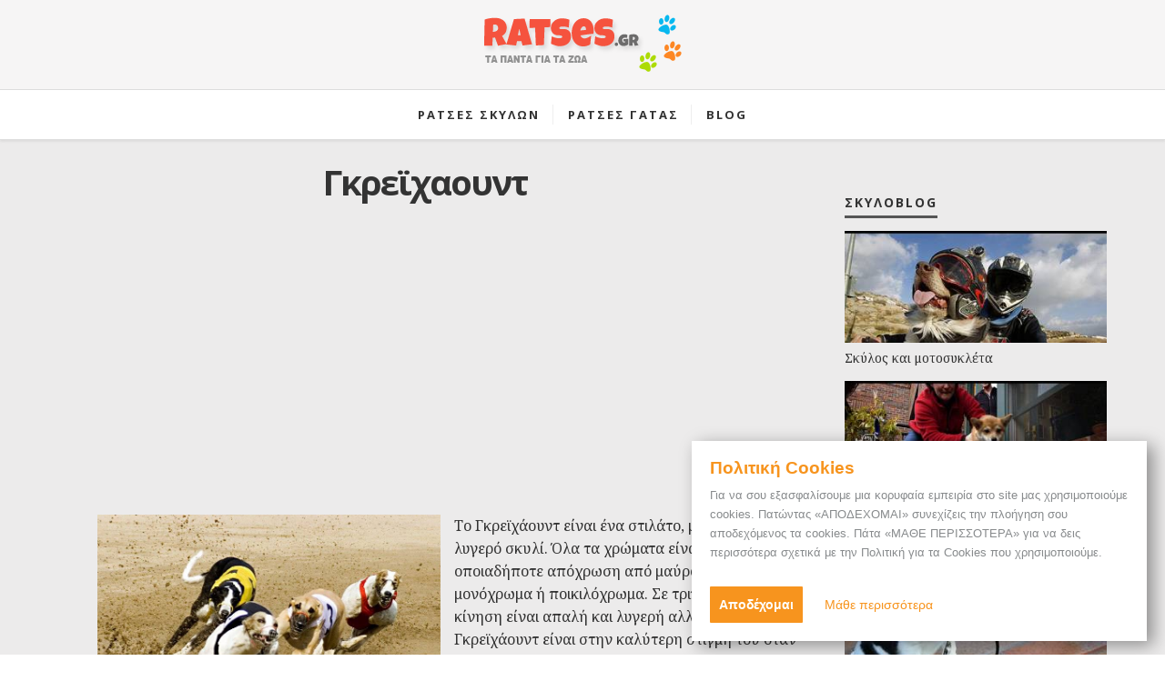

--- FILE ---
content_type: text/html; charset=utf-8
request_url: https://ratses.gr/%CF%83%CE%BA%CF%8D%CE%BB%CE%BF%CF%82/%CE%B3%CE%BA%CF%81%CE%B5%CF%8A%CF%87%CE%B1%CE%BF%CF%85%CE%BD%CF%84
body_size: 7342
content:
<!DOCTYPE html PUBLIC "-//W3C//DTD XHTML+RDFa 1.0//EN"
  "http://www.w3.org/MarkUp/DTD/xhtml-rdfa-1.dtd"><html xmlns="http://www.w3.org/1999/xhtml" xmlns:og="http://ogp.me/ns#" xmlns:fb="http://ogp.me/ns/fb#" xml:lang="en" version="XHTML+RDFa 1.0" dir="ltr"
  
  xmlns:og="http://ogp.me/ns#"
  xmlns:article="http://ogp.me/ns/article#"
  xmlns:book="http://ogp.me/ns/book#"
  xmlns:profile="http://ogp.me/ns/profile#"
  xmlns:video="http://ogp.me/ns/video#"
  xmlns:product="http://ogp.me/ns/product#"
  xmlns:content="http://purl.org/rss/1.0/modules/content/"
  xmlns:dc="http://purl.org/dc/terms/"
  xmlns:foaf="http://xmlns.com/foaf/0.1/"
  xmlns:rdfs="http://www.w3.org/2000/01/rdf-schema#"
  xmlns:sioc="http://rdfs.org/sioc/ns#"
  xmlns:sioct="http://rdfs.org/sioc/types#"
  xmlns:skos="http://www.w3.org/2004/02/skos/core#"
  xmlns:xsd="http://www.w3.org/2001/XMLSchema#" class=" fixed-menu">
<head profile="http://www.w3.org/1999/xhtml/vocab">
  <meta http-equiv="Content-Type" content="text/html; charset=utf-8" />
<link rel="shortcut icon" href="https://ratses.gr/sites/all/themes/furvus/favicon.ico" type="image/vnd.microsoft.icon" />
<meta about="/%CF%83%CE%BA%CF%8D%CE%BB%CE%BF%CF%82/%CE%B3%CE%BA%CF%81%CE%B5%CF%8A%CF%87%CE%B1%CE%BF%CF%85%CE%BD%CF%84" typeof="skos:Concept" property="rdfs:label skos:prefLabel" content="Γκρεϊχαουντ" />
<meta name="generator" content="Drupal 7 (https://www.drupal.org)" />
<link rel="canonical" href="https://ratses.gr/%CF%83%CE%BA%CF%8D%CE%BB%CE%BF%CF%82/%CE%B3%CE%BA%CF%81%CE%B5%CF%8A%CF%87%CE%B1%CE%BF%CF%85%CE%BD%CF%84" />
<link rel="shortlink" href="https://ratses.gr/taxonomy/term/168" />
<meta property="og:site_name" content="Ράτσες" />
<meta property="og:type" content="article" />
<meta property="og:url" content="https://ratses.gr/%CF%83%CE%BA%CF%8D%CE%BB%CE%BF%CF%82/%CE%B3%CE%BA%CF%81%CE%B5%CF%8A%CF%87%CE%B1%CE%BF%CF%85%CE%BD%CF%84" />
<meta property="og:title" content="Γκρεϊχαουντ" />
  <meta name="viewport" content="width=device-width, initial-scale=1">
  <meta property="fb:admins" content="518744151,100004892740409,824243009" />
  <meta property="fb:app_id" content="341322759301269" />
  <title>Γκρεϊχαουντ | ρατσες σκυλων</title>
  <link href='https://fonts.googleapis.com/css?family=Open+Sans:300italic,400italic,600italic,700italic,800italic,400,300,600,700,800&subset=latin,greek' rel='stylesheet' type='text/css'>
  <link href='https://fonts.googleapis.com/css?family=Noto+Serif:400,700,400italic,700italic&subset=latin,greek' rel='stylesheet' type='text/css'>
  <link type="text/css" rel="stylesheet" href="https://ratses.gr/sites/default/files/css/css_xE-rWrJf-fncB6ztZfd2huxqgxu4WO-qwma6Xer30m4.css" media="all" />
<link type="text/css" rel="stylesheet" href="https://ratses.gr/sites/default/files/css/css_4E5IFt3DCuIqrgoVJ5K35VtJ12MRHultq2HMuAAYXSs.css" media="all" />
<link type="text/css" rel="stylesheet" href="https://ratses.gr/sites/default/files/css/css_ZuNHGfxZFTUtLgKo8Gf7qz7QfFWwkCVcBbZCJUSPZCs.css" media="all" />
<style type="text/css" media="all">
<!--/*--><![CDATA[/*><!--*/
#back-top{right:40px;}#back-top span#button{background-color:#CCCCCC;}#back-top span#button:hover{opacity:1;filter:alpha(opacity = 1);background-color:#777777;}

/*]]>*/-->
</style>
<link type="text/css" rel="stylesheet" href="https://ratses.gr/sites/default/files/css/css_2f3hzsj1j63jzoaH5V_CANuiSBnCCSPpN66S_0-5Fyg.css" media="all" />
<link type="text/css" rel="stylesheet" href="https://ratses.gr/sites/default/files/css/css_nMOeMkCCVqJlCNjAqImUOZW_10rokZZzDgliPzR7NCI.css" media="all" />
  <script type="text/javascript" src="//ajax.googleapis.com/ajax/libs/jquery//jquery.min.js"></script>
<script type="text/javascript">
<!--//--><![CDATA[//><!--
window.jQuery || document.write("<script src='/sites/all/modules/jquery_update/replace/jquery/1.11/jquery.min.js'>\x3C/script>")
//--><!]]>
</script>
<script type="text/javascript" src="https://ratses.gr/misc/jquery.once.js?v=1.2"></script>
<script type="text/javascript" src="https://ratses.gr/misc/drupal.js?rj80c8"></script>
<script type="text/javascript" src="https://ratses.gr/sites/all/modules/lightbox2/js/lightbox.js?rj80c8"></script>
<script type="text/javascript" src="https://ratses.gr/sites/all/modules/scroll_to_top/scroll_to_top.js?rj80c8"></script>
<script type="text/javascript" src="https://ratses.gr/sites/all/themes/furvus/js/jquery.form.js?rj80c8"></script>
<script type="text/javascript" src="https://ratses.gr/sites/all/themes/furvus/js/jquery-migrate-1.2.1.min.js?rj80c8"></script>
<script type="text/javascript" src="https://ratses.gr/sites/all/themes/furvus/js/jquery.fitvids.js?rj80c8"></script>
<script type="text/javascript" src="https://ratses.gr/sites/all/themes/furvus/js/jquery.validate.min.js?rj80c8"></script>
<script type="text/javascript" src="https://ratses.gr/sites/all/themes/furvus/js/flexslider/jquery.flexslider-min.js?rj80c8"></script>
<script type="text/javascript" src="https://ratses.gr/sites/all/themes/furvus/js/socialstream.jquery.js?rj80c8"></script>
<script type="text/javascript" src="https://ratses.gr/sites/all/themes/furvus/js/main.js?rj80c8"></script>
<script type="text/javascript" src="https://ratses.gr/sites/all/themes/furvus/js/jquery.cycle2.min.js?rj80c8"></script>
<script type="text/javascript" src="https://ratses.gr/sites/all/themes/furvus/js/labs.core.js?rj80c8"></script>
<script type="text/javascript" src="https://ratses.gr/sites/all/themes/furvus/js/script.js?rj80c8"></script>
<script type="text/javascript" src="https://ratses.gr/sites/all/themes/furvus/libs/ilightbox/src/js/jquery.requestAnimationFrame.js?rj80c8"></script>
<script type="text/javascript" src="https://ratses.gr/sites/all/themes/furvus/libs/ilightbox/src/js/jquery.mousewheel.js?rj80c8"></script>
<script type="text/javascript" src="https://ratses.gr/sites/all/themes/furvus/libs/ilightbox/src/js/ilightbox.js?rj80c8"></script>
<script type="text/javascript">
<!--//--><![CDATA[//><!--
jQuery.extend(Drupal.settings, {"basePath":"\/","pathPrefix":"","ajaxPageState":{"theme":"furvus","theme_token":"p2z-ctkQHNeApTFqFZf_lhrG_fmGAw_1G_qOduQOhkY","js":{"\/\/ajax.googleapis.com\/ajax\/libs\/jquery\/\/jquery.min.js":1,"0":1,"misc\/jquery.once.js":1,"misc\/drupal.js":1,"sites\/all\/modules\/lightbox2\/js\/lightbox.js":1,"sites\/all\/modules\/scroll_to_top\/scroll_to_top.js":1,"sites\/all\/themes\/furvus\/js\/jquery.form.js":1,"sites\/all\/themes\/furvus\/js\/jquery-migrate-1.2.1.min.js":1,"sites\/all\/themes\/furvus\/js\/jquery.fitvids.js":1,"sites\/all\/themes\/furvus\/js\/jquery.validate.min.js":1,"sites\/all\/themes\/furvus\/js\/flexslider\/jquery.flexslider-min.js":1,"sites\/all\/themes\/furvus\/js\/socialstream.jquery.js":1,"sites\/all\/themes\/furvus\/js\/main.js":1,"sites\/all\/themes\/furvus\/js\/jquery.cycle2.min.js":1,"sites\/all\/themes\/furvus\/js\/labs.core.js":1,"sites\/all\/themes\/furvus\/js\/script.js":1,"sites\/all\/themes\/furvus\/libs\/ilightbox\/src\/js\/jquery.requestAnimationFrame.js":1,"sites\/all\/themes\/furvus\/libs\/ilightbox\/src\/js\/jquery.mousewheel.js":1,"sites\/all\/themes\/furvus\/libs\/ilightbox\/src\/js\/ilightbox.js":1},"css":{"modules\/system\/system.base.css":1,"modules\/system\/system.menus.css":1,"modules\/system\/system.messages.css":1,"modules\/system\/system.theme.css":1,"sites\/all\/modules\/scroll_to_top\/scroll_to_top.css":1,"modules\/field\/theme\/field.css":1,"modules\/node\/node.css":1,"modules\/search\/search.css":1,"modules\/user\/user.css":1,"sites\/all\/modules\/views\/css\/views.css":1,"sites\/all\/modules\/ctools\/css\/ctools.css":1,"sites\/all\/modules\/lightbox2\/css\/lightbox.css":1,"0":1,"modules\/taxonomy\/taxonomy.css":1,"sites\/all\/themes\/furvus\/css\/font-awesome-4.2.0\/css\/font-awesome.min.css":1,"sites\/all\/themes\/furvus\/css\/normalize.css":1,"sites\/all\/themes\/furvus\/js\/flexslider\/flexslider.css":1,"sites\/all\/themes\/furvus\/css\/main.css":1,"sites\/all\/themes\/furvus\/css\/768.css":1,"sites\/all\/themes\/furvus\/css\/style.css":1,"sites\/all\/themes\/furvus\/libs\/ilightbox\/src\/css\/ilightbox.css":1}},"lightbox2":{"rtl":0,"file_path":"\/(\\w\\w\/)public:\/","default_image":"\/sites\/all\/modules\/lightbox2\/images\/brokenimage.jpg","border_size":10,"font_color":"000","box_color":"fff","top_position":"","overlay_opacity":"0.8","overlay_color":"000","disable_close_click":true,"resize_sequence":0,"resize_speed":400,"fade_in_speed":400,"slide_down_speed":600,"use_alt_layout":false,"disable_resize":false,"disable_zoom":false,"force_show_nav":false,"show_caption":true,"loop_items":false,"node_link_text":"View Image Details","node_link_target":false,"image_count":"Image !current of !total","video_count":"Video !current of !total","page_count":"Page !current of !total","lite_press_x_close":"press \u003Ca href=\u0022#\u0022 onclick=\u0022hideLightbox(); return FALSE;\u0022\u003E\u003Ckbd\u003Ex\u003C\/kbd\u003E\u003C\/a\u003E to close","download_link_text":"","enable_login":false,"enable_contact":false,"keys_close":"c x 27","keys_previous":"p 37","keys_next":"n 39","keys_zoom":"z","keys_play_pause":"32","display_image_size":"original","image_node_sizes":"()","trigger_lightbox_classes":"","trigger_lightbox_group_classes":"","trigger_slideshow_classes":"","trigger_lightframe_classes":"","trigger_lightframe_group_classes":"","custom_class_handler":0,"custom_trigger_classes":"","disable_for_gallery_lists":true,"disable_for_acidfree_gallery_lists":true,"enable_acidfree_videos":true,"slideshow_interval":5000,"slideshow_automatic_start":true,"slideshow_automatic_exit":true,"show_play_pause":true,"pause_on_next_click":false,"pause_on_previous_click":true,"loop_slides":false,"iframe_width":600,"iframe_height":400,"iframe_border":1,"enable_video":false,"useragent":"Mozilla\/5.0 (Windows NT 6.2; Win64; x64) AppleWebKit\/537.36 (KHTML, like Gecko) QtWebEngine\/6.10.1 Chrome\/134.0.0.0 Safari\/537.36"},"scroll_to_top":{"label":"Back to top"},"better_exposed_filters":{"views":{"_taxonomy":{"displays":{"default":{"filters":[]}}},"dogs_inner":{"displays":{"block":{"filters":[]},"block_1":{"filters":[]},"block_2":{"filters":[]}}},"most_viewed":{"displays":{"block_1":{"filters":[]}}}}}});
//--><!]]>
</script>
 
  

<script type="text/javascript"><!--//--><![CDATA[//><!--
	var appConfig = {'page':'false', 'type' : '', 'arg0' : 'taxonomy', 'arg1' : 'term'};
//--><!]]></script>

<script async src="//pagead2.googlesyndication.com/pagead/js/adsbygoogle.js"></script>
<script>
  (adsbygoogle = window.adsbygoogle || []).push({
    google_ad_client: "ca-pub-4646119510771431",
    enable_page_level_ads: true
  });
</script>

<style type="text/css" media="all">@import "/gdpr_cookies/cookies.css?6";</style>
<script type="text/javascript" src="/gdpr_cookies/cookies.js?63"></script>

</head>
<body class="html not-front not-logged-in no-sidebars page-taxonomy page-taxonomy-term page-taxonomy-term- page-taxonomy-term-168 with-navigation with-subnav page-- section-- " >
	<div id="fb-root"></div>
	  <script>(function(d, s, id) {
	  var js, fjs = d.getElementsByTagName(s)[0];
	  if (d.getElementById(id)) return;
	  js = d.createElement(s); js.id = id;
	  js.src = "//connect.facebook.net/en_US/all.js#xfbml=1&appId=341322759301269";
	  fjs.parentNode.insertBefore(js, fjs);
	}(document, 'script', 'facebook-jssdk'));</script>
  <div id="wrapper" class="clearfix">
	  	      <div class="container"> 
      <header class="header"> 
        <h1 class="site-title"> <a href="/" title="Ράτσες" rel="home">
        	<img src="/sites/all/themes/furvus/images/logo.png" class="webimg" alt="Ράτσες"/>
        </a> </h1>
        <div class="menu-wrapper"> 
          <div class="l-fixed"> <a class="menu-toggle" href="#menu"><i class="fa fa-bars"></i></a> 
           	            <nav id="menu" class="menuz">
	            	  <div class="region region-menu">
    <div id="mm_system-main-menu"><ul class="menu"><li class="first expanded"><a href="/%CF%81%CE%AC%CF%84%CF%83%CE%B5%CF%82-%CF%83%CE%BA%CF%8D%CE%BB%CF%89%CE%BD" title="" class="oneline">Ρατσες Σκυλων</a><ul class="menu"><li class="first last collapsed"><a href="/%CF%83%CE%BA%CF%85%CE%BB%CE%B9%CE%B1" class="oneline">Σκυλος</a></li>
</ul></li>
<li class="leaf"><a href="/%CF%81%CE%AC%CF%84%CF%83%CE%B5%CF%82-%CE%B3%CE%B1%CF%84%CF%8E%CE%BD" title="" class="oneline">Ρατσες Γατας</a></li>
<li class="last expanded"><a href="/blog" title="" class="oneline">Blog</a><ul class="menu"><li class="first leaf"><a href="/blog/%CE%B5%CE%BA%CF%80%CE%B1%CE%AF%CE%B4%CE%B5%CF%85%CF%83%CE%B7" class="oneline">Εκπαιδευση</a></li>
<li class="last leaf"><a href="/blog/%CF%83%CF%85%CE%BC%CE%B2%CE%BF%CF%85%CE%BB%CE%AD%CF%82" class="oneline">Συμβουλες </a></li>
</ul></li>
</ul></div>  </div><!-- /.region -->
	            </nav>
                                </div>
        </div>
              </header>

      <div class="middle l-fixed" > 
        <div class="content"> 
        	
        	         	
            <div class="primary  with-sidebar"> <!-- blog-posts-->

 						  					      <a id="main-content"></a>
					      
					      					      					        <div class="tabs">
					          					        </div>
					      					      					      					      					      					      					        <h2 class="title" id="page-title">
					          Γκρεϊχαουντ					        </h2>
					      					      							<div class="grid-posts">
					      		  <div class="region region-content">
    <div id="block-block-18" class="block block-block clearfix">
				                
			<div class="textwidget" >
			  <div class="respbanner bannersticky bnr1">
<div id="closebnr"></div>
<script async src="//pagead2.googlesyndication.com/pagead/js/adsbygoogle.js"></script>
<!-- Ratses.gr - Responsive Banner -->
<ins class="adsbygoogle"
     style="display:block"
     data-ad-client="ca-pub-4646119510771431"
     data-ad-slot="2060777139"
     data-ad-format="auto"></ins>
<script>
(adsbygoogle = window.adsbygoogle || []).push({});
</script>
</div>
<div id="refbanner" class="refbanner"></div>			</div>
		</div><div id="block-views-dogs_inner-block" class="block block-views clearfix">
				                
			<div class="textwidget" >
			  <div class="view view-dogs-inner view-id-dogs_inner view-display-id-block view-dom-id-10d80433fa4cd976cc2fec3b83e755e2">
        
  
  
      <div class="view-content">
      
  
      
  <div class="views-field views-field-nothing">        <span class="field-content"><div class="twocolswide">
<div class="twocols leftcol">
<a href="/%CF%83%CE%BA%CF%8D%CE%BB%CE%BF%CF%82/%CE%B3%CE%BA%CF%81%CE%B5%CF%8A%CF%87%CE%B1%CE%BF%CF%85%CE%BD%CF%84/%CF%80%CE%BB%CE%B7%CF%81%CE%BF%CF%86%CE%BF%CF%81%CE%AF%CE%B5%CF%82"><img typeof="foaf:Image" src="https://ratses.gr/sites/default/files/styles/728/public/Greyhound1_0.jpg?itok=zWZHkLGZ" width="800" height="533" alt="" title="Greyhound" /></a>
</div>
<div class="twocols rightcol">
Το Γκρεϊχάουντ είναι ένα στιλάτο, μυώδες και λυγερό σκυλί. Όλα τα χρώματα είναι δεκτά σε οποιαδήποτε απόχρωση από μαύρο μέχρι λευκό, μονόχρωμα ή ποικιλόχρωμα. Σε τριποδισμό, η κίνηση είναι απαλή και λυγερή αλλά το Γκρεϊχάουντ είναι στην καλύτερη στιγμή του όταν τρέχει με όλη του τη δύναμη. Ένα καλό σκυλί κυνοδρομιών εύκολα αναπτύσσει ταχύτητα 80 χιλιομέτρων στην ευθεία. 
<p>Παλαιότερα ήταν σύντροφος ευγενών από την εποχή του Φαραώ και της Ρωμαϊκής Αυτοκρατορίας. Σήμερα εξακολουθεί να είναι δημοφιλής λόγω της κομψής του εμφάνισης και για το γεγονός ότι το στιλπνό του τρίχωμα δεν πέφτει και δεν μυρίζει. Παλιά αν κάποιος είχε ένα τέτοιο σκυλί η ποινή ήταν θάνατος, εκτός και αν ήταν ο ιδιοκτήτης, αριστοκράτης.</p>

<div class="morelink">
  <a href="https://ratses.gr/%CF%83%CE%BA%CF%8D%CE%BB%CE%BF%CF%82/%CE%B3%CE%BA%CF%81%CE%B5%CF%8A%CF%87%CE%B1%CE%BF%CF%85%CE%BD%CF%84/%CF%80%CE%BB%CE%B7%CF%81%CE%BF%CF%86%CE%BF%CF%81%CE%AF%CE%B5%CF%82" class="button" lang="el">μάθετε περισσότερα</a>
</div>
</div>
<div class="clearfix clear"></div>
</div></span>  </div>
    </div>
  
  
  
  
  
  
</div>			</div>
		</div><div id="block-views-dogs_inner-block_1" class="block block-views clearfix">
				        	<h3 class="widget-title" lang="el">Φωτογραφίες</h3>
                        
			<div class="textwidget" >
			  <div class="view view-dogs-inner view-id-dogs_inner view-display-id-block_1 view-dom-id-18d43c665c27a970a2033fc5dd267482">
        
  
  
      <div class="view-content">
      
  
      
          <img typeof="foaf:Image" src="https://ratses.gr/sites/default/files/Greyhound1_0.jpg" width="800" height="533" alt="" title="Greyhound" /><img typeof="foaf:Image" src="https://ratses.gr/sites/default/files/Greyhound.jpg" width="259" height="194" alt="" title="Greyhound" /><img typeof="foaf:Image" src="https://ratses.gr/sites/default/files/greyhound_h05.jpg" width="400" height="450" alt="" title="Greyhound" />  
    </div>
  
  
  
  
  
  
</div>			</div>
		</div><div id="block-views-dogs_inner-block_2" class="block block-views clearfix">
				        	<h3 class="widget-title" lang="el">Βίντεο</h3>
                        
			<div class="textwidget" >
			  <div class="view view-dogs-inner view-id-dogs_inner view-display-id-block_2 view-dom-id-f09d11d0ad026b17df747454b6524c53">
        
  
  
      <div class="view-content">
      
  
      
          <div id="file-292" class="file file-video file-video-youtube">

        <h2 class="element-invisible"><a href="/file/292">Dogs 101: Greyhound</a></h2>
    
  
  <div class="content">
    <div class="media-youtube-video media-youtube-1">
  <iframe class="media-youtube-player" width="280" height="240" title="Dogs 101: Greyhound" src="https://www.youtube.com/embed/_clKz2FOomI?wmode=opaque&controls=&showinfo=0" name="Dogs 101: Greyhound" frameborder="0" allowfullscreen>Video of Dogs 101: Greyhound</iframe>
</div>
  </div>

  
</div>
  
    </div>
  
  
  
  
  
  
</div>			</div>
		</div><div id="block-system-main" class="block block-system clearfix">
				                
			<div class="textwidget" >
			  <div class="view view--taxonomy view-id-_taxonomy view-display-id-default view-dom-id-e9fbcf5fa2fc99fd24726d43f64c66aa">
        
  
  
  
  
  
  
  
  
</div>			</div>
		</div>  </div><!-- /.region -->
					     	</div>
					      
       		</div>
			 			      <div class="secondary widget-area"> 
 					
 						 					<aside class="widget widget_text">
				        	  <div class="region region-sidebar-right">
    <div id="block-views-most_viewed-block_1" class="block block-views clearfix">
				        	<h3 class="widget-title" lang="el">ΣΚΥΛΟBLOG</h3>
                        
			<div class="textwidget" >
			  <div class="view view-most-viewed view-id-most_viewed view-display-id-block_1 view-dom-id-8a11a44b7b61c7a9b9b3f2180bdd600d">
        
  
  
      <div class="view-content">
      		  <div class="views-row-unform views-row views-row-1 views-row-odd views-row-first">
		      
  <div class="views-field views-field-nid">        <span class="field-content">		<a class="imgthumplink_side sideimg" href="/blog/σκύλος-και-μοτοσυκλέτα">
			<img src="https://ratses.gr/sites/default/files/styles/sideimage/public/Biker-Dog1.jpg?itok=FtIlSjHi">
		</a>
	 </span>  </div>  
  <div class="views-field views-field-title">        <span class="field-content"><a href="/blog/%CF%83%CE%BA%CF%8D%CE%BB%CE%BF%CF%82-%CE%BA%CE%B1%CE%B9-%CE%BC%CE%BF%CF%84%CE%BF%CF%83%CF%85%CE%BA%CE%BB%CE%AD%CF%84%CE%B1">Σκύλος και μοτοσυκλέτα</a></span>  </div>		  </div>
	  		  <div class="views-row-unform views-row views-row-2 views-row-even">
		      
  <div class="views-field views-field-nid">        <span class="field-content">		<a class="imgthumplink_side sideimg" href="/blog/πως-θα-μάθω-το-σκύλο-μου-να-λερώνει-εκτός-σπιτιού">
			<img src="https://ratses.gr/sites/default/files/styles/sideimage/public/s993nevlistauip%5B1%5D.jpg?itok=B15QJlYt">
		</a>
	 </span>  </div>  
  <div class="views-field views-field-title">        <span class="field-content"><a href="/blog/%CF%80%CF%89%CF%82-%CE%B8%CE%B1-%CE%BC%CE%AC%CE%B8%CF%89-%CF%84%CE%BF-%CF%83%CE%BA%CF%8D%CE%BB%CE%BF-%CE%BC%CE%BF%CF%85-%CE%BD%CE%B1-%CE%BB%CE%B5%CF%81%CF%8E%CE%BD%CE%B5%CE%B9-%CE%B5%CE%BA%CF%84%CF%8C%CF%82-%CF%83%CF%80%CE%B9%CF%84%CE%B9%CE%BF%CF%8D">Πως θα μάθω το σκύλο μου να &quot;λερώνει&quot; εκτός σπιτιού</a></span>  </div>		  </div>
	  		  <div class="views-row-unform views-row views-row-3 views-row-odd">
		      
  <div class="views-field views-field-nid">        <span class="field-content">		<a class="imgthumplink_side sideimg" href="/blog/μπίγκλ-κουτάβι">
			<img src="https://ratses.gr/sites/default/files/styles/sideimage/public/beagle-puppy-wants-to-go-for-a-walk%5B1%5D_0.jpg?itok=IjOfbed8">
		</a>
	 </span>  </div>  
  <div class="views-field views-field-title">        <span class="field-content"><a href="/blog/%CE%BC%CF%80%CE%AF%CE%B3%CE%BA%CE%BB-%CE%BA%CE%BF%CF%85%CF%84%CE%AC%CE%B2%CE%B9">Μπίγκλ κουτάβι</a></span>  </div>		  </div>
	  		  <div class="views-row-unform views-row views-row-4 views-row-even">
		      
  <div class="views-field views-field-nid">        <span class="field-content">		<a class="imgthumplink_side sideimg" href="/blog/τα-ποιο-ασχημα-σκυλια">
			<img src="https://ratses.gr/sites/default/files/styles/sideimage/public/ugly_dogs_01%5B1%5D.jpg?itok=9sd9gSBb">
		</a>
	 </span>  </div>  
  <div class="views-field views-field-title">        <span class="field-content"><a href="/blog/%CF%84%CE%B1-%CF%80%CE%BF%CE%B9%CE%BF-%CE%B1%CF%83%CF%87%CE%B7%CE%BC%CE%B1-%CF%83%CE%BA%CF%85%CE%BB%CE%B9%CE%B1">τα ποιο ασχημα σκυλια</a></span>  </div>		  </div>
	  		  <div class="views-row-unform views-row views-row-5 views-row-odd">
		      
  <div class="views-field views-field-nid">        <span class="field-content">		<a class="imgthumplink_side sideimg" href="/blog/αγγλικός-ποιμενικός-0">
			<img src="https://ratses.gr/sites/default/files/styles/sideimage/public/old-english-sheepdog-dog-sisters-sophie-sarah-cees-bol-fb__7.jpg?itok=0tbNZjDu">
		</a>
	 </span>  </div>  
  <div class="views-field views-field-title">        <span class="field-content"><a href="/blog/%CE%B1%CE%B3%CE%B3%CE%BB%CE%B9%CE%BA%CF%8C%CF%82-%CF%80%CE%BF%CE%B9%CE%BC%CE%B5%CE%BD%CE%B9%CE%BA%CF%8C%CF%82-0">Αγγλικός ποιμενικός</a></span>  </div>		  </div>
	  		  <div class="views-row-unform views-row views-row-6 views-row-even views-row-last">
		      
  <div class="views-field views-field-nid">        <span class="field-content">		<a class="imgthumplink_side sideimg" href="/blog/σκυλος-και-αλεπου">
			<img src="https://ratses.gr/sites/default/files/styles/sideimage/public/juniper1.jpg?itok=1O3XP5s4">
		</a>
	 </span>  </div>  
  <div class="views-field views-field-title">        <span class="field-content"><a href="/blog/%CF%83%CE%BA%CF%85%CE%BB%CE%BF%CF%82-%CE%BA%CE%B1%CE%B9-%CE%B1%CE%BB%CE%B5%CF%80%CE%BF%CF%85">Σκυλος και αλεπου</a></span>  </div>		  </div>
	  	    </div>
  
  
  
  
  
  
</div>			</div>
		</div>  </div><!-- /.region -->
						</aside>
					
 					
			    	</div>
			           </div>
      </div>


      <footer class="footer"> 
        <div class="widget-area"> 
          <div class="l-fixed"> 

		        		        	<aside class="widget widget_text">
		        	  <div class="region region-footer">
    <div id="block-block-22" class="block block-block clearfix">
				                
			<div class="textwidget" >
			  <script async src="//pagead2.googlesyndication.com/pagead/js/adsbygoogle.js"></script>
<!-- Ratses.gr Related Content -->
<ins class="adsbygoogle"
     style="display:block"
     data-ad-client="ca-pub-4646119510771431"
     data-ad-slot="1601162736"
     data-ad-format="autorelaxed"></ins>
<script>
(adsbygoogle = window.adsbygoogle || []).push({});
</script>			</div>
		</div><div id="block-block-8" class="block block-block clearfix">
				                
			<div class="textwidget" >
			  <div id="socialfooter">
<span class='st_facebook_large' displayText='Facebook'></span>
<span class='st_stumbleupon_large' displayText='StumbleUpon'></span>
<span class='st_pinterest_large' displayText='Pinterest'></span>
<span class='st_twitter_large' displayText='Tweet'></span>
<span class='st_email_large' displayText='Email'></span>
<span class='st_print_large' displayText='Print'></span>
<span class='st_sharethis_large' displayText='ShareThis'></span>
</div>
<div>&nbsp;&nbsp;&nbsp;&nbsp;&nbsp;&nbsp;&nbsp;&nbsp;&nbsp;<div class="g-plusone" data-href="http://ratses.gr"></div></div>			</div>
		</div>  </div><!-- /.region -->
		        	</aside>
		        		        
		         		        
		         		        
		         		        
		    	             
          </div>
        </div>
        
        <div class="copyright">
          
          	        	<ul class="menu"><li class="first leaf"><a href="/%CE%B5%CF%80%CE%B9%CE%BA%CE%BF%CE%B9%CE%BD%CF%89%CE%BD%CE%AF%CE%B1" class="oneline">Eπικοινωνία</a></li>
<li class="last leaf"><a href="/cookies-policy" title="" class="oneline">Πολιτική Cookies</a></li>
</ul>        	        	 - <span>ratses.gr &copy; 2026</span>
 
        </div>

      </footer>

      
    </div>

	    </div>
  <script type="text/javascript">
  window.___gcfg = {lang: 'el'};

  (function() {
    var po = document.createElement('script'); po.type = 'text/javascript'; po.async = true;
    po.src = 'https://apis.google.com/js/plusone.js';
    var s = document.getElementsByTagName('script')[0]; s.parentNode.insertBefore(po, s);
  })();
</script>

<script defer src="https://static.cloudflareinsights.com/beacon.min.js/vcd15cbe7772f49c399c6a5babf22c1241717689176015" integrity="sha512-ZpsOmlRQV6y907TI0dKBHq9Md29nnaEIPlkf84rnaERnq6zvWvPUqr2ft8M1aS28oN72PdrCzSjY4U6VaAw1EQ==" data-cf-beacon='{"version":"2024.11.0","token":"77d706052d3d4b08a588612a0bd8a02a","r":1,"server_timing":{"name":{"cfCacheStatus":true,"cfEdge":true,"cfExtPri":true,"cfL4":true,"cfOrigin":true,"cfSpeedBrain":true},"location_startswith":null}}' crossorigin="anonymous"></script>
</body>
</html>


--- FILE ---
content_type: text/html; charset=utf-8
request_url: https://accounts.google.com/o/oauth2/postmessageRelay?parent=https%3A%2F%2Fratses.gr&jsh=m%3B%2F_%2Fscs%2Fabc-static%2F_%2Fjs%2Fk%3Dgapi.lb.en.2kN9-TZiXrM.O%2Fd%3D1%2Frs%3DAHpOoo_B4hu0FeWRuWHfxnZ3V0WubwN7Qw%2Fm%3D__features__
body_size: 163
content:
<!DOCTYPE html><html><head><title></title><meta http-equiv="content-type" content="text/html; charset=utf-8"><meta http-equiv="X-UA-Compatible" content="IE=edge"><meta name="viewport" content="width=device-width, initial-scale=1, minimum-scale=1, maximum-scale=1, user-scalable=0"><script src='https://ssl.gstatic.com/accounts/o/2580342461-postmessagerelay.js' nonce="M6mKSd3X6i1f6H36NRyNRw"></script></head><body><script type="text/javascript" src="https://apis.google.com/js/rpc:shindig_random.js?onload=init" nonce="M6mKSd3X6i1f6H36NRyNRw"></script></body></html>

--- FILE ---
content_type: text/html; charset=utf-8
request_url: https://www.google.com/recaptcha/api2/aframe
body_size: 267
content:
<!DOCTYPE HTML><html><head><meta http-equiv="content-type" content="text/html; charset=UTF-8"></head><body><script nonce="2HZpq2mAySrLVirOFGdJIw">/** Anti-fraud and anti-abuse applications only. See google.com/recaptcha */ try{var clients={'sodar':'https://pagead2.googlesyndication.com/pagead/sodar?'};window.addEventListener("message",function(a){try{if(a.source===window.parent){var b=JSON.parse(a.data);var c=clients[b['id']];if(c){var d=document.createElement('img');d.src=c+b['params']+'&rc='+(localStorage.getItem("rc::a")?sessionStorage.getItem("rc::b"):"");window.document.body.appendChild(d);sessionStorage.setItem("rc::e",parseInt(sessionStorage.getItem("rc::e")||0)+1);localStorage.setItem("rc::h",'1769242479843');}}}catch(b){}});window.parent.postMessage("_grecaptcha_ready", "*");}catch(b){}</script></body></html>